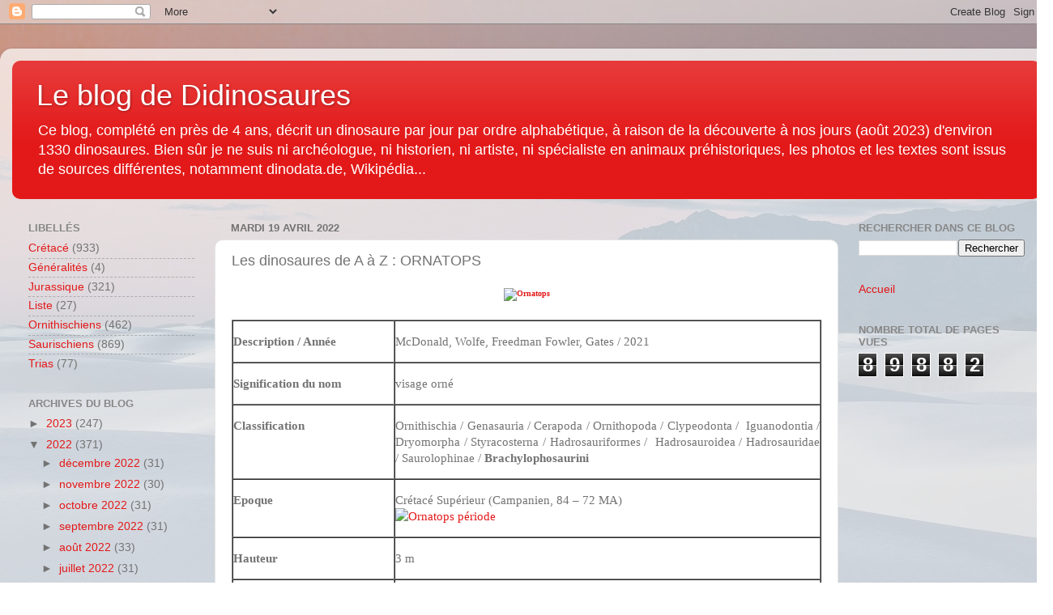

--- FILE ---
content_type: text/html; charset=UTF-8
request_url: https://didinosaures.blogspot.com/2022/04/les-dinosaures-de-a-z-ornatops.html
body_size: 13078
content:
<!DOCTYPE html>
<html class='v2' dir='ltr' lang='fr'>
<head>
<link href='https://www.blogger.com/static/v1/widgets/335934321-css_bundle_v2.css' rel='stylesheet' type='text/css'/>
<meta content='width=1100' name='viewport'/>
<meta content='text/html; charset=UTF-8' http-equiv='Content-Type'/>
<meta content='blogger' name='generator'/>
<link href='https://didinosaures.blogspot.com/favicon.ico' rel='icon' type='image/x-icon'/>
<link href='https://didinosaures.blogspot.com/2022/04/les-dinosaures-de-a-z-ornatops.html' rel='canonical'/>
<link rel="alternate" type="application/atom+xml" title="Le blog de Didinosaures - Atom" href="https://didinosaures.blogspot.com/feeds/posts/default" />
<link rel="alternate" type="application/rss+xml" title="Le blog de Didinosaures - RSS" href="https://didinosaures.blogspot.com/feeds/posts/default?alt=rss" />
<link rel="service.post" type="application/atom+xml" title="Le blog de Didinosaures - Atom" href="https://www.blogger.com/feeds/5429926840536124026/posts/default" />

<link rel="alternate" type="application/atom+xml" title="Le blog de Didinosaures - Atom" href="https://didinosaures.blogspot.com/feeds/4510383277196288130/comments/default" />
<!--Can't find substitution for tag [blog.ieCssRetrofitLinks]-->
<link href='https://drive.google.com/uc?id=1ob2ul4kIoWbyG39G78uSQoDXXdFJqY5M' rel='image_src'/>
<meta content='https://didinosaures.blogspot.com/2022/04/les-dinosaures-de-a-z-ornatops.html' property='og:url'/>
<meta content='Les dinosaures de A à Z : ORNATOPS' property='og:title'/>
<meta content='                                   Description / Année                                         McDonald​, Wolfe, Freedman Fowler, Gates / 20...' property='og:description'/>
<meta content='https://lh3.googleusercontent.com/blogger_img_proxy/AEn0k_sfX2m1b4vF71q6pzmy6DvhO4hBcqrOg6VCSp-3_vWzIzc99p2nVGwZWzrIedCfav0XU23MCiddvCTC_6fqzrG3VCu6v6hf61Wusnh8x16U5DZpVHX9EJrXIcQSOtIyjUhEhI0=w1200-h630-p-k-no-nu' property='og:image'/>
<title>Le blog de Didinosaures: Les dinosaures de A à Z : ORNATOPS</title>
<style id='page-skin-1' type='text/css'><!--
/*-----------------------------------------------
Blogger Template Style
Name:     Picture Window
Designer: Blogger
URL:      www.blogger.com
----------------------------------------------- */
/* Content
----------------------------------------------- */
body {
font: normal normal 15px Arial, Tahoma, Helvetica, FreeSans, sans-serif;
color: #737373;
background: #ffffff url(https://themes.googleusercontent.com/image?id=L1lcAxxz0CLgsDzixEprHJ2F38TyEjCyE3RSAjynQDks0lT1BDc1OxXKaTEdLc89HPvdB11X9FDw) no-repeat fixed top center /* Credit: Michael Elkan (http://www.offset.com/artist/Michael+Elkan) */;
}
html body .region-inner {
min-width: 0;
max-width: 100%;
width: auto;
}
.content-outer {
font-size: 90%;
}
a:link {
text-decoration:none;
color: #e31919;
}
a:visited {
text-decoration:none;
color: #ea0400;
}
a:hover {
text-decoration:underline;
color: #ed482b;
}
.content-outer {
background: transparent url(https://resources.blogblog.com/blogblog/data/1kt/transparent/white80.png) repeat scroll top left;
-moz-border-radius: 15px;
-webkit-border-radius: 15px;
-goog-ms-border-radius: 15px;
border-radius: 15px;
-moz-box-shadow: 0 0 3px rgba(0, 0, 0, .15);
-webkit-box-shadow: 0 0 3px rgba(0, 0, 0, .15);
-goog-ms-box-shadow: 0 0 3px rgba(0, 0, 0, .15);
box-shadow: 0 0 3px rgba(0, 0, 0, .15);
margin: 30px auto;
}
.content-inner {
padding: 15px;
}
/* Header
----------------------------------------------- */
.header-outer {
background: #e31919 url(https://resources.blogblog.com/blogblog/data/1kt/transparent/header_gradient_shade.png) repeat-x scroll top left;
_background-image: none;
color: #ffffff;
-moz-border-radius: 10px;
-webkit-border-radius: 10px;
-goog-ms-border-radius: 10px;
border-radius: 10px;
}
.Header img, .Header #header-inner {
-moz-border-radius: 10px;
-webkit-border-radius: 10px;
-goog-ms-border-radius: 10px;
border-radius: 10px;
}
.header-inner .Header .titlewrapper,
.header-inner .Header .descriptionwrapper {
padding-left: 30px;
padding-right: 30px;
}
.Header h1 {
font: normal normal 36px Arial, Tahoma, Helvetica, FreeSans, sans-serif;
text-shadow: 1px 1px 3px rgba(0, 0, 0, 0.3);
}
.Header h1 a {
color: #ffffff;
}
.Header .description {
font-size: 130%;
}
/* Tabs
----------------------------------------------- */
.tabs-inner {
margin: .5em 0 0;
padding: 0;
}
.tabs-inner .section {
margin: 0;
}
.tabs-inner .widget ul {
padding: 0;
background: #fdfdfd url(https://resources.blogblog.com/blogblog/data/1kt/transparent/tabs_gradient_shade.png) repeat scroll bottom;
-moz-border-radius: 10px;
-webkit-border-radius: 10px;
-goog-ms-border-radius: 10px;
border-radius: 10px;
}
.tabs-inner .widget li {
border: none;
}
.tabs-inner .widget li a {
display: inline-block;
padding: .5em 1em;
margin-right: 0;
color: #992211;
font: normal normal 15px Arial, Tahoma, Helvetica, FreeSans, sans-serif;
-moz-border-radius: 0 0 0 0;
-webkit-border-top-left-radius: 0;
-webkit-border-top-right-radius: 0;
-goog-ms-border-radius: 0 0 0 0;
border-radius: 0 0 0 0;
background: transparent none no-repeat scroll top left;
border-right: 1px solid #d7d7d7;
}
.tabs-inner .widget li:first-child a {
padding-left: 1.25em;
-moz-border-radius-topleft: 10px;
-moz-border-radius-bottomleft: 10px;
-webkit-border-top-left-radius: 10px;
-webkit-border-bottom-left-radius: 10px;
-goog-ms-border-top-left-radius: 10px;
-goog-ms-border-bottom-left-radius: 10px;
border-top-left-radius: 10px;
border-bottom-left-radius: 10px;
}
.tabs-inner .widget li.selected a,
.tabs-inner .widget li a:hover {
position: relative;
z-index: 1;
background: #ffffff url(https://resources.blogblog.com/blogblog/data/1kt/transparent/tabs_gradient_shade.png) repeat scroll bottom;
color: #000000;
-moz-box-shadow: 0 0 0 rgba(0, 0, 0, .15);
-webkit-box-shadow: 0 0 0 rgba(0, 0, 0, .15);
-goog-ms-box-shadow: 0 0 0 rgba(0, 0, 0, .15);
box-shadow: 0 0 0 rgba(0, 0, 0, .15);
}
/* Headings
----------------------------------------------- */
h2 {
font: bold normal 13px Arial, Tahoma, Helvetica, FreeSans, sans-serif;
text-transform: uppercase;
color: #878787;
margin: .5em 0;
}
/* Main
----------------------------------------------- */
.main-outer {
background: transparent none repeat scroll top center;
-moz-border-radius: 0 0 0 0;
-webkit-border-top-left-radius: 0;
-webkit-border-top-right-radius: 0;
-webkit-border-bottom-left-radius: 0;
-webkit-border-bottom-right-radius: 0;
-goog-ms-border-radius: 0 0 0 0;
border-radius: 0 0 0 0;
-moz-box-shadow: 0 0 0 rgba(0, 0, 0, .15);
-webkit-box-shadow: 0 0 0 rgba(0, 0, 0, .15);
-goog-ms-box-shadow: 0 0 0 rgba(0, 0, 0, .15);
box-shadow: 0 0 0 rgba(0, 0, 0, .15);
}
.main-inner {
padding: 15px 5px 20px;
}
.main-inner .column-center-inner {
padding: 0 0;
}
.main-inner .column-left-inner {
padding-left: 0;
}
.main-inner .column-right-inner {
padding-right: 0;
}
/* Posts
----------------------------------------------- */
h3.post-title {
margin: 0;
font: normal normal 18px Arial, Tahoma, Helvetica, FreeSans, sans-serif;
}
.comments h4 {
margin: 1em 0 0;
font: normal normal 18px Arial, Tahoma, Helvetica, FreeSans, sans-serif;
}
.date-header span {
color: #737373;
}
.post-outer {
background-color: #ffffff;
border: solid 1px #e6e6e6;
-moz-border-radius: 10px;
-webkit-border-radius: 10px;
border-radius: 10px;
-goog-ms-border-radius: 10px;
padding: 15px 20px;
margin: 0 -20px 20px;
}
.post-body {
line-height: 1.4;
font-size: 110%;
position: relative;
}
.post-header {
margin: 0 0 1.5em;
color: #ababab;
line-height: 1.6;
}
.post-footer {
margin: .5em 0 0;
color: #ababab;
line-height: 1.6;
}
#blog-pager {
font-size: 140%
}
#comments .comment-author {
padding-top: 1.5em;
border-top: dashed 1px #ccc;
border-top: dashed 1px rgba(128, 128, 128, .5);
background-position: 0 1.5em;
}
#comments .comment-author:first-child {
padding-top: 0;
border-top: none;
}
.avatar-image-container {
margin: .2em 0 0;
}
/* Comments
----------------------------------------------- */
.comments .comments-content .icon.blog-author {
background-repeat: no-repeat;
background-image: url([data-uri]);
}
.comments .comments-content .loadmore a {
border-top: 1px solid #ed482b;
border-bottom: 1px solid #ed482b;
}
.comments .continue {
border-top: 2px solid #ed482b;
}
/* Widgets
----------------------------------------------- */
.widget ul, .widget #ArchiveList ul.flat {
padding: 0;
list-style: none;
}
.widget ul li, .widget #ArchiveList ul.flat li {
border-top: dashed 1px #ccc;
border-top: dashed 1px rgba(128, 128, 128, .5);
}
.widget ul li:first-child, .widget #ArchiveList ul.flat li:first-child {
border-top: none;
}
.widget .post-body ul {
list-style: disc;
}
.widget .post-body ul li {
border: none;
}
/* Footer
----------------------------------------------- */
.footer-outer {
color:#f6f6f6;
background: transparent url(https://resources.blogblog.com/blogblog/data/1kt/transparent/black50.png) repeat scroll top left;
-moz-border-radius: 10px 10px 10px 10px;
-webkit-border-top-left-radius: 10px;
-webkit-border-top-right-radius: 10px;
-webkit-border-bottom-left-radius: 10px;
-webkit-border-bottom-right-radius: 10px;
-goog-ms-border-radius: 10px 10px 10px 10px;
border-radius: 10px 10px 10px 10px;
-moz-box-shadow: 0 0 0 rgba(0, 0, 0, .15);
-webkit-box-shadow: 0 0 0 rgba(0, 0, 0, .15);
-goog-ms-box-shadow: 0 0 0 rgba(0, 0, 0, .15);
box-shadow: 0 0 0 rgba(0, 0, 0, .15);
}
.footer-inner {
padding: 10px 5px 20px;
}
.footer-outer a {
color: #fffded;
}
.footer-outer a:visited {
color: #d5d0ab;
}
.footer-outer a:hover {
color: #ffffff;
}
.footer-outer .widget h2 {
color: #c7c7c7;
}
/* Mobile
----------------------------------------------- */
html body.mobile {
height: auto;
}
html body.mobile {
min-height: 480px;
background-size: 100% auto;
}
.mobile .body-fauxcolumn-outer {
background: transparent none repeat scroll top left;
}
html .mobile .mobile-date-outer, html .mobile .blog-pager {
border-bottom: none;
background: transparent none repeat scroll top center;
margin-bottom: 10px;
}
.mobile .date-outer {
background: transparent none repeat scroll top center;
}
.mobile .header-outer, .mobile .main-outer,
.mobile .post-outer, .mobile .footer-outer {
-moz-border-radius: 0;
-webkit-border-radius: 0;
-goog-ms-border-radius: 0;
border-radius: 0;
}
.mobile .content-outer,
.mobile .main-outer,
.mobile .post-outer {
background: inherit;
border: none;
}
.mobile .content-outer {
font-size: 100%;
}
.mobile-link-button {
background-color: #e31919;
}
.mobile-link-button a:link, .mobile-link-button a:visited {
color: #ffffff;
}
.mobile-index-contents {
color: #737373;
}
.mobile .tabs-inner .PageList .widget-content {
background: #ffffff url(https://resources.blogblog.com/blogblog/data/1kt/transparent/tabs_gradient_shade.png) repeat scroll bottom;
color: #000000;
}
.mobile .tabs-inner .PageList .widget-content .pagelist-arrow {
border-left: 1px solid #d7d7d7;
}

--></style>
<style id='template-skin-1' type='text/css'><!--
body {
min-width: 1300px;
}
.content-outer, .content-fauxcolumn-outer, .region-inner {
min-width: 1300px;
max-width: 1300px;
_width: 1300px;
}
.main-inner .columns {
padding-left: 250px;
padding-right: 250px;
}
.main-inner .fauxcolumn-center-outer {
left: 250px;
right: 250px;
/* IE6 does not respect left and right together */
_width: expression(this.parentNode.offsetWidth -
parseInt("250px") -
parseInt("250px") + 'px');
}
.main-inner .fauxcolumn-left-outer {
width: 250px;
}
.main-inner .fauxcolumn-right-outer {
width: 250px;
}
.main-inner .column-left-outer {
width: 250px;
right: 100%;
margin-left: -250px;
}
.main-inner .column-right-outer {
width: 250px;
margin-right: -250px;
}
#layout {
min-width: 0;
}
#layout .content-outer {
min-width: 0;
width: 800px;
}
#layout .region-inner {
min-width: 0;
width: auto;
}
body#layout div.add_widget {
padding: 8px;
}
body#layout div.add_widget a {
margin-left: 32px;
}
--></style>
<style>
    body {background-image:url(https\:\/\/themes.googleusercontent.com\/image?id=L1lcAxxz0CLgsDzixEprHJ2F38TyEjCyE3RSAjynQDks0lT1BDc1OxXKaTEdLc89HPvdB11X9FDw);}
    
@media (max-width: 200px) { body {background-image:url(https\:\/\/themes.googleusercontent.com\/image?id=L1lcAxxz0CLgsDzixEprHJ2F38TyEjCyE3RSAjynQDks0lT1BDc1OxXKaTEdLc89HPvdB11X9FDw&options=w200);}}
@media (max-width: 400px) and (min-width: 201px) { body {background-image:url(https\:\/\/themes.googleusercontent.com\/image?id=L1lcAxxz0CLgsDzixEprHJ2F38TyEjCyE3RSAjynQDks0lT1BDc1OxXKaTEdLc89HPvdB11X9FDw&options=w400);}}
@media (max-width: 800px) and (min-width: 401px) { body {background-image:url(https\:\/\/themes.googleusercontent.com\/image?id=L1lcAxxz0CLgsDzixEprHJ2F38TyEjCyE3RSAjynQDks0lT1BDc1OxXKaTEdLc89HPvdB11X9FDw&options=w800);}}
@media (max-width: 1200px) and (min-width: 801px) { body {background-image:url(https\:\/\/themes.googleusercontent.com\/image?id=L1lcAxxz0CLgsDzixEprHJ2F38TyEjCyE3RSAjynQDks0lT1BDc1OxXKaTEdLc89HPvdB11X9FDw&options=w1200);}}
/* Last tag covers anything over one higher than the previous max-size cap. */
@media (min-width: 1201px) { body {background-image:url(https\:\/\/themes.googleusercontent.com\/image?id=L1lcAxxz0CLgsDzixEprHJ2F38TyEjCyE3RSAjynQDks0lT1BDc1OxXKaTEdLc89HPvdB11X9FDw&options=w1600);}}
  </style>
<link href='https://www.blogger.com/dyn-css/authorization.css?targetBlogID=5429926840536124026&amp;zx=58d9add0-5f7b-48fc-bc1a-12188d562fbc' media='none' onload='if(media!=&#39;all&#39;)media=&#39;all&#39;' rel='stylesheet'/><noscript><link href='https://www.blogger.com/dyn-css/authorization.css?targetBlogID=5429926840536124026&amp;zx=58d9add0-5f7b-48fc-bc1a-12188d562fbc' rel='stylesheet'/></noscript>
<meta name='google-adsense-platform-account' content='ca-host-pub-1556223355139109'/>
<meta name='google-adsense-platform-domain' content='blogspot.com'/>

</head>
<body class='loading variant-shade'>
<div class='navbar section' id='navbar' name='Navbar'><div class='widget Navbar' data-version='1' id='Navbar1'><script type="text/javascript">
    function setAttributeOnload(object, attribute, val) {
      if(window.addEventListener) {
        window.addEventListener('load',
          function(){ object[attribute] = val; }, false);
      } else {
        window.attachEvent('onload', function(){ object[attribute] = val; });
      }
    }
  </script>
<div id="navbar-iframe-container"></div>
<script type="text/javascript" src="https://apis.google.com/js/platform.js"></script>
<script type="text/javascript">
      gapi.load("gapi.iframes:gapi.iframes.style.bubble", function() {
        if (gapi.iframes && gapi.iframes.getContext) {
          gapi.iframes.getContext().openChild({
              url: 'https://www.blogger.com/navbar/5429926840536124026?po\x3d4510383277196288130\x26origin\x3dhttps://didinosaures.blogspot.com',
              where: document.getElementById("navbar-iframe-container"),
              id: "navbar-iframe"
          });
        }
      });
    </script><script type="text/javascript">
(function() {
var script = document.createElement('script');
script.type = 'text/javascript';
script.src = '//pagead2.googlesyndication.com/pagead/js/google_top_exp.js';
var head = document.getElementsByTagName('head')[0];
if (head) {
head.appendChild(script);
}})();
</script>
</div></div>
<div class='body-fauxcolumns'>
<div class='fauxcolumn-outer body-fauxcolumn-outer'>
<div class='cap-top'>
<div class='cap-left'></div>
<div class='cap-right'></div>
</div>
<div class='fauxborder-left'>
<div class='fauxborder-right'></div>
<div class='fauxcolumn-inner'>
</div>
</div>
<div class='cap-bottom'>
<div class='cap-left'></div>
<div class='cap-right'></div>
</div>
</div>
</div>
<div class='content'>
<div class='content-fauxcolumns'>
<div class='fauxcolumn-outer content-fauxcolumn-outer'>
<div class='cap-top'>
<div class='cap-left'></div>
<div class='cap-right'></div>
</div>
<div class='fauxborder-left'>
<div class='fauxborder-right'></div>
<div class='fauxcolumn-inner'>
</div>
</div>
<div class='cap-bottom'>
<div class='cap-left'></div>
<div class='cap-right'></div>
</div>
</div>
</div>
<div class='content-outer'>
<div class='content-cap-top cap-top'>
<div class='cap-left'></div>
<div class='cap-right'></div>
</div>
<div class='fauxborder-left content-fauxborder-left'>
<div class='fauxborder-right content-fauxborder-right'></div>
<div class='content-inner'>
<header>
<div class='header-outer'>
<div class='header-cap-top cap-top'>
<div class='cap-left'></div>
<div class='cap-right'></div>
</div>
<div class='fauxborder-left header-fauxborder-left'>
<div class='fauxborder-right header-fauxborder-right'></div>
<div class='region-inner header-inner'>
<div class='header section' id='header' name='En-tête'><div class='widget Header' data-version='1' id='Header1'>
<div id='header-inner'>
<div class='titlewrapper'>
<h1 class='title'>
<a href='https://didinosaures.blogspot.com/'>
Le blog de Didinosaures
</a>
</h1>
</div>
<div class='descriptionwrapper'>
<p class='description'><span>Ce blog, complété en près de 4 ans, décrit un dinosaure par jour par ordre alphabétique, à raison de la découverte à nos jours (août 2023) d'environ 1330 dinosaures.
Bien sûr je ne suis ni archéologue, ni historien, ni artiste, ni spécialiste en animaux préhistoriques, les photos et les textes sont issus de sources différentes, notamment dinodata.de, Wikipédia...</span></p>
</div>
</div>
</div></div>
</div>
</div>
<div class='header-cap-bottom cap-bottom'>
<div class='cap-left'></div>
<div class='cap-right'></div>
</div>
</div>
</header>
<div class='tabs-outer'>
<div class='tabs-cap-top cap-top'>
<div class='cap-left'></div>
<div class='cap-right'></div>
</div>
<div class='fauxborder-left tabs-fauxborder-left'>
<div class='fauxborder-right tabs-fauxborder-right'></div>
<div class='region-inner tabs-inner'>
<div class='tabs no-items section' id='crosscol' name='Toutes les colonnes'></div>
<div class='tabs no-items section' id='crosscol-overflow' name='Cross-Column 2'></div>
</div>
</div>
<div class='tabs-cap-bottom cap-bottom'>
<div class='cap-left'></div>
<div class='cap-right'></div>
</div>
</div>
<div class='main-outer'>
<div class='main-cap-top cap-top'>
<div class='cap-left'></div>
<div class='cap-right'></div>
</div>
<div class='fauxborder-left main-fauxborder-left'>
<div class='fauxborder-right main-fauxborder-right'></div>
<div class='region-inner main-inner'>
<div class='columns fauxcolumns'>
<div class='fauxcolumn-outer fauxcolumn-center-outer'>
<div class='cap-top'>
<div class='cap-left'></div>
<div class='cap-right'></div>
</div>
<div class='fauxborder-left'>
<div class='fauxborder-right'></div>
<div class='fauxcolumn-inner'>
</div>
</div>
<div class='cap-bottom'>
<div class='cap-left'></div>
<div class='cap-right'></div>
</div>
</div>
<div class='fauxcolumn-outer fauxcolumn-left-outer'>
<div class='cap-top'>
<div class='cap-left'></div>
<div class='cap-right'></div>
</div>
<div class='fauxborder-left'>
<div class='fauxborder-right'></div>
<div class='fauxcolumn-inner'>
</div>
</div>
<div class='cap-bottom'>
<div class='cap-left'></div>
<div class='cap-right'></div>
</div>
</div>
<div class='fauxcolumn-outer fauxcolumn-right-outer'>
<div class='cap-top'>
<div class='cap-left'></div>
<div class='cap-right'></div>
</div>
<div class='fauxborder-left'>
<div class='fauxborder-right'></div>
<div class='fauxcolumn-inner'>
</div>
</div>
<div class='cap-bottom'>
<div class='cap-left'></div>
<div class='cap-right'></div>
</div>
</div>
<!-- corrects IE6 width calculation -->
<div class='columns-inner'>
<div class='column-center-outer'>
<div class='column-center-inner'>
<div class='main section' id='main' name='Principal'><div class='widget Blog' data-version='1' id='Blog1'>
<div class='blog-posts hfeed'>

          <div class="date-outer">
        
<h2 class='date-header'><span>mardi 19 avril 2022</span></h2>

          <div class="date-posts">
        
<div class='post-outer'>
<div class='post hentry uncustomized-post-template' itemprop='blogPost' itemscope='itemscope' itemtype='http://schema.org/BlogPosting'>
<meta content='https://drive.google.com/uc?id=1ob2ul4kIoWbyG39G78uSQoDXXdFJqY5M' itemprop='image_url'/>
<meta content='5429926840536124026' itemprop='blogId'/>
<meta content='4510383277196288130' itemprop='postId'/>
<a name='4510383277196288130'></a>
<h3 class='post-title entry-title' itemprop='name'>
Les dinosaures de A à Z : ORNATOPS
</h3>
<div class='post-header'>
<div class='post-header-line-1'></div>
</div>
<div class='post-body entry-content' id='post-body-4510383277196288130' itemprop='description articleBody'>
<h6 align="center"><font face="Verdana"><a href="https://drive.google.com/uc?id=1WsIWhkZ4HdLwxeXxb3gauaipPRuGGakG"><img alt="Ornatops" border="0" height="472" src="https://drive.google.com/uc?id=1ob2ul4kIoWbyG39G78uSQoDXXdFJqY5M" style="border: 0px currentcolor; display: inline; background-image: none;" title="Ornatops" width="590" /></a></font></h6>  <div align="justify">   <table cellspacing="0" cellpadding="0" border="1"><tbody><font face="Verdana"></font>        <tr><font face="Verdana"></font>          <td valign="top" width="200"><font face="Verdana"></font>            <p><b><font face="Verdana">Description / Année</font></b></p>         </td>         <font face="Verdana"></font>          <td valign="top" width="528"><font face="Verdana"></font>            <p><font face="Verdana">McDonald&#8203;, Wolfe, Freedman Fowler, Gates / 2021</font></p>         </td>       </tr>       <font face="Verdana"></font>        <tr><font face="Verdana"></font>          <td valign="top" width="200"><font face="Verdana"></font>            <p><b><font face="Verdana">Signification du nom</font></b></p>         </td>         <font face="Verdana"></font>          <td valign="top" width="528"><font face="Verdana"></font>            <p><font face="Verdana">visage orné</font></p>         </td>       </tr>       <font face="Verdana"></font>        <tr><font face="Verdana"></font>          <td valign="top" width="200"><font face="Verdana"></font>            <p><b><font face="Verdana">Classification</font></b></p>         </td>         <font face="Verdana"></font>          <td valign="top" width="528"><font face="Verdana"></font>            <p><font face="Verdana">Ornithischia / Genasauria / Cerapoda / Ornithopoda / Clypeodonta /&#160; Iguanodontia / Dryomorpha / Styracosterna / Hadrosauriformes /&#160; Hadrosauroidea / Hadrosauridae / Saurolophinae / <strong>Brachylophosaurini</strong></font></p>         </td>       </tr>       <font face="Verdana"></font>        <tr><font face="Verdana"></font>          <td valign="top" width="200"><font face="Verdana"></font>            <p><b><font face="Verdana">Epoque</font></b></p>         </td>         <font face="Verdana"></font>          <td valign="top" width="528"><font face="Verdana"></font>            <p><font face="Verdana">Crétacé Supérieur (Campanien, 84 &#8211; 72 MA)&#160;&#160;&#160;&#160;&#160;&#160;&#160;&#160;&#160;&#160;&#160;&#160;&#160;&#160; <br /><a href="https://drive.google.com/uc?id=1CKc12cUmaCuBm7jj6xCX7JoB_e3Fts1T"><img alt="Ornatops période" border="0" height="78" src="https://drive.google.com/uc?id=1jiJifUntaendlc-9U2qp6cTC1DH9A9xf" style="border: 0px currentcolor; display: inline; background-image: none;" title="Ornatops période" width="323" /></a></font></p>         </td>       </tr>       <font face="Verdana"></font>        <tr><font face="Verdana"></font>          <td valign="top" width="200"><font face="Verdana"></font>            <p><b><font face="Verdana">Hauteur</font></b></p>         </td>         <font face="Verdana"></font>          <td valign="top" width="528"><font face="Verdana"></font>            <p><font face="Verdana">3 m</font></p>         </td>       </tr>       <font face="Verdana"></font>        <tr><font face="Verdana"></font>          <td valign="top" width="200"><font face="Verdana"></font>            <p><b><font face="Verdana">Longueur</font></b></p>         </td>         <font face="Verdana"></font>          <td valign="top" width="528"><font face="Verdana"></font>            <p><font face="Verdana">9 m</font></p>         </td>       </tr>       <font face="Verdana"></font>        <tr><font face="Verdana"></font>          <td valign="top" width="200"><font face="Verdana"></font>            <p><b><font face="Verdana">Poids</font></b></p>         </td>         <font face="Verdana"></font>          <td valign="top" width="528"><font face="Verdana"></font>            <p><font face="Verdana">3,5 tonnes</font></p>         </td>       </tr>       <font face="Verdana"></font>        <tr>         <td valign="top" width="200">           <p align="justify"><strong><font face="Verdana">Échelle</font></strong></p>         </td>          <td valign="top" width="528"><font face="Verdana"><a href="https://drive.google.com/uc?id=13-oRb_nakvRk_Eau5gNUDJAgf-vURq3A"><img alt="Ornatops échelle" border="0" height="126" src="https://drive.google.com/uc?id=14gQ19nbPsDFB3q3J3_Vdweg4pE4Zgfzl" style="border: 0px currentcolor; display: inline; background-image: none;" title="Ornatops échelle" width="305" /></a></font></td>       </tr>        <tr><font face="Verdana"></font>          <td valign="top" width="200"><font face="Verdana"></font>            <p><b><font face="Verdana">Régime</font></b></p>         </td>         <font face="Verdana"></font>          <td valign="top" width="528"><font face="Verdana"></font>            <p><font face="Verdana">Herbivore</font></p>         </td>       </tr>       <font face="Verdana"></font>        <tr><font face="Verdana"></font>          <td valign="top" width="200"><font face="Verdana"></font>            <p><b><font face="Verdana">Pays</font></b></p>         </td>         <font face="Verdana"></font>          <td valign="top" width="528"><font face="Verdana"></font>            <p><font face="Verdana">États-Unis (Nouveau-Mexique)</font></p>         </td>       </tr>        <tr>         <td valign="top" width="200">           <p align="justify"><strong><font face="Verdana">Connu par</font></strong></p>         </td>          <td valign="top" width="528">           <p align="justify"><font face="Verdana">'un crâne bien préservé, dépourvu des maxillaires et des mâchoires inférieures, de deux vertèbres dorsales, d'une côte, de tendons ossifiés, de l'omoplate droite, de la majeure partie de l'humérus, du cubitus et du radius droits, des deuxième et troisième métacarpiens droits ainsi que d'un ilium et d'un ischium incomplets, ce qui en fait le dinosaure le plus complet de la formation Menefee</font></p>         </td>       </tr>        <tr>         <td valign="top" width="200">           <p align="justify"><strong><font face="Verdana">Espèce</font></strong></p>         </td>          <td valign="top" width="528">           <p align="justify"><b><i><font face="Verdana">Ornatops incantatus</font></i></b></p>         </td>       </tr>     </tbody></table> </div>  <p align="justify"><font face="Verdana">En 2021, trois ans après sa découverte initiale, <strong>Ornatops</strong> a reçu un nom d'espèce type propre. Son nom générique, Ornatops, signifie &#171; visage orné &#187; du latin ornatus et du grec ops, en référence à la suture nasofrontale élaborée. Le nom spécifique, incantatus, signifie &#171; enchanté &#187; ; c'est une référence au surnom du Nouveau-Mexique, le &#171; Terre de l'enchantement &#187;.       <br />La suture nasofrontale élargie du crâne holotype, qui porte une paire de bosses comme une autapomorphie unique, suggère qu'Ornatops dans la vie avait une forme de crête, suggérant qu'il est probablement lié et potentiellement intermédiaire entre Probrachylophosaurus et Brachylophosaurus. Pour cette raison, Ornatops est le premier Brachylophosaurini à crête trouvé jusqu'à présent dans le sud de Laramidia, ce qui illustre à quel point le clade était diversifié et distribué en Amérique du Nord pendant le Campanien.</font></p>
<div style='clear: both;'></div>
</div>
<div class='post-footer'>
<div class='post-footer-line post-footer-line-1'>
<span class='post-author vcard'>
</span>
<span class='post-timestamp'>
-
<meta content='https://didinosaures.blogspot.com/2022/04/les-dinosaures-de-a-z-ornatops.html' itemprop='url'/>
<a class='timestamp-link' href='https://didinosaures.blogspot.com/2022/04/les-dinosaures-de-a-z-ornatops.html' rel='bookmark' title='permanent link'><abbr class='published' itemprop='datePublished' title='2022-04-19T00:10:00+02:00'>mardi, avril 19, 2022</abbr></a>
</span>
<span class='post-comment-link'>
</span>
<span class='post-icons'>
<span class='item-control blog-admin pid-1366221259'>
<a href='https://www.blogger.com/post-edit.g?blogID=5429926840536124026&postID=4510383277196288130&from=pencil' title='Modifier l&#39;article'>
<img alt='' class='icon-action' height='18' src='https://resources.blogblog.com/img/icon18_edit_allbkg.gif' width='18'/>
</a>
</span>
</span>
<div class='post-share-buttons goog-inline-block'>
<a class='goog-inline-block share-button sb-email' href='https://www.blogger.com/share-post.g?blogID=5429926840536124026&postID=4510383277196288130&target=email' target='_blank' title='Envoyer par e-mail'><span class='share-button-link-text'>Envoyer par e-mail</span></a><a class='goog-inline-block share-button sb-blog' href='https://www.blogger.com/share-post.g?blogID=5429926840536124026&postID=4510383277196288130&target=blog' onclick='window.open(this.href, "_blank", "height=270,width=475"); return false;' target='_blank' title='BlogThis!'><span class='share-button-link-text'>BlogThis!</span></a><a class='goog-inline-block share-button sb-twitter' href='https://www.blogger.com/share-post.g?blogID=5429926840536124026&postID=4510383277196288130&target=twitter' target='_blank' title='Partager sur X'><span class='share-button-link-text'>Partager sur X</span></a><a class='goog-inline-block share-button sb-facebook' href='https://www.blogger.com/share-post.g?blogID=5429926840536124026&postID=4510383277196288130&target=facebook' onclick='window.open(this.href, "_blank", "height=430,width=640"); return false;' target='_blank' title='Partager sur Facebook'><span class='share-button-link-text'>Partager sur Facebook</span></a><a class='goog-inline-block share-button sb-pinterest' href='https://www.blogger.com/share-post.g?blogID=5429926840536124026&postID=4510383277196288130&target=pinterest' target='_blank' title='Partager sur Pinterest'><span class='share-button-link-text'>Partager sur Pinterest</span></a>
</div>
</div>
<div class='post-footer-line post-footer-line-2'>
<span class='post-labels'>
Libellés :
<a href='https://didinosaures.blogspot.com/search/label/Cr%C3%A9tac%C3%A9' rel='tag'>Crétacé</a>,
<a href='https://didinosaures.blogspot.com/search/label/Ornithischiens' rel='tag'>Ornithischiens</a>
</span>
</div>
<div class='post-footer-line post-footer-line-3'>
<span class='post-location'>
</span>
</div>
</div>
</div>
<div class='comments' id='comments'>
<a name='comments'></a>
<h4>Aucun commentaire:</h4>
<div id='Blog1_comments-block-wrapper'>
<dl class='avatar-comment-indent' id='comments-block'>
</dl>
</div>
<p class='comment-footer'>
<div class='comment-form'>
<a name='comment-form'></a>
<h4 id='comment-post-message'>Enregistrer un commentaire</h4>
<p>
</p>
<a href='https://www.blogger.com/comment/frame/5429926840536124026?po=4510383277196288130&hl=fr&saa=85391&origin=https://didinosaures.blogspot.com' id='comment-editor-src'></a>
<iframe allowtransparency='true' class='blogger-iframe-colorize blogger-comment-from-post' frameborder='0' height='410px' id='comment-editor' name='comment-editor' src='' width='100%'></iframe>
<script src='https://www.blogger.com/static/v1/jsbin/2830521187-comment_from_post_iframe.js' type='text/javascript'></script>
<script type='text/javascript'>
      BLOG_CMT_createIframe('https://www.blogger.com/rpc_relay.html');
    </script>
</div>
</p>
</div>
</div>

        </div></div>
      
</div>
<div class='blog-pager' id='blog-pager'>
<span id='blog-pager-newer-link'>
<a class='blog-pager-newer-link' href='https://didinosaures.blogspot.com/2022/04/les-dinosaures-de-a-z-ornithodesmus.html' id='Blog1_blog-pager-newer-link' title='Article plus récent'>Article plus récent</a>
</span>
<span id='blog-pager-older-link'>
<a class='blog-pager-older-link' href='https://didinosaures.blogspot.com/2022/04/les-dinosaures-de-a-z-orkoraptor.html' id='Blog1_blog-pager-older-link' title='Article plus ancien'>Article plus ancien</a>
</span>
<a class='home-link' href='https://didinosaures.blogspot.com/'>Accueil</a>
</div>
<div class='clear'></div>
<div class='post-feeds'>
<div class='feed-links'>
Inscription à :
<a class='feed-link' href='https://didinosaures.blogspot.com/feeds/4510383277196288130/comments/default' target='_blank' type='application/atom+xml'>Publier les commentaires (Atom)</a>
</div>
</div>
</div></div>
</div>
</div>
<div class='column-left-outer'>
<div class='column-left-inner'>
<aside>
<div class='sidebar section' id='sidebar-left-1'><div class='widget Label' data-version='1' id='Label1'>
<h2>Libellés</h2>
<div class='widget-content list-label-widget-content'>
<ul>
<li>
<a dir='ltr' href='https://didinosaures.blogspot.com/search/label/Cr%C3%A9tac%C3%A9'>Crétacé</a>
<span dir='ltr'>(933)</span>
</li>
<li>
<a dir='ltr' href='https://didinosaures.blogspot.com/search/label/G%C3%A9n%C3%A9ralit%C3%A9s'>Généralités</a>
<span dir='ltr'>(4)</span>
</li>
<li>
<a dir='ltr' href='https://didinosaures.blogspot.com/search/label/Jurassique'>Jurassique</a>
<span dir='ltr'>(321)</span>
</li>
<li>
<a dir='ltr' href='https://didinosaures.blogspot.com/search/label/Liste'>Liste</a>
<span dir='ltr'>(27)</span>
</li>
<li>
<a dir='ltr' href='https://didinosaures.blogspot.com/search/label/Ornithischiens'>Ornithischiens</a>
<span dir='ltr'>(462)</span>
</li>
<li>
<a dir='ltr' href='https://didinosaures.blogspot.com/search/label/Saurischiens'>Saurischiens</a>
<span dir='ltr'>(869)</span>
</li>
<li>
<a dir='ltr' href='https://didinosaures.blogspot.com/search/label/Trias'>Trias</a>
<span dir='ltr'>(77)</span>
</li>
</ul>
<div class='clear'></div>
</div>
</div><div class='widget BlogArchive' data-version='1' id='BlogArchive1'>
<h2>Archives du blog</h2>
<div class='widget-content'>
<div id='ArchiveList'>
<div id='BlogArchive1_ArchiveList'>
<ul class='hierarchy'>
<li class='archivedate collapsed'>
<a class='toggle' href='javascript:void(0)'>
<span class='zippy'>

        &#9658;&#160;
      
</span>
</a>
<a class='post-count-link' href='https://didinosaures.blogspot.com/2023/'>
2023
</a>
<span class='post-count' dir='ltr'>(247)</span>
<ul class='hierarchy'>
<li class='archivedate collapsed'>
<a class='toggle' href='javascript:void(0)'>
<span class='zippy'>

        &#9658;&#160;
      
</span>
</a>
<a class='post-count-link' href='https://didinosaures.blogspot.com/2023/08/'>
août 2023
</a>
<span class='post-count' dir='ltr'>(29)</span>
</li>
</ul>
<ul class='hierarchy'>
<li class='archivedate collapsed'>
<a class='toggle' href='javascript:void(0)'>
<span class='zippy'>

        &#9658;&#160;
      
</span>
</a>
<a class='post-count-link' href='https://didinosaures.blogspot.com/2023/07/'>
juillet 2023
</a>
<span class='post-count' dir='ltr'>(32)</span>
</li>
</ul>
<ul class='hierarchy'>
<li class='archivedate collapsed'>
<a class='toggle' href='javascript:void(0)'>
<span class='zippy'>

        &#9658;&#160;
      
</span>
</a>
<a class='post-count-link' href='https://didinosaures.blogspot.com/2023/06/'>
juin 2023
</a>
<span class='post-count' dir='ltr'>(32)</span>
</li>
</ul>
<ul class='hierarchy'>
<li class='archivedate collapsed'>
<a class='toggle' href='javascript:void(0)'>
<span class='zippy'>

        &#9658;&#160;
      
</span>
</a>
<a class='post-count-link' href='https://didinosaures.blogspot.com/2023/05/'>
mai 2023
</a>
<span class='post-count' dir='ltr'>(32)</span>
</li>
</ul>
<ul class='hierarchy'>
<li class='archivedate collapsed'>
<a class='toggle' href='javascript:void(0)'>
<span class='zippy'>

        &#9658;&#160;
      
</span>
</a>
<a class='post-count-link' href='https://didinosaures.blogspot.com/2023/04/'>
avril 2023
</a>
<span class='post-count' dir='ltr'>(31)</span>
</li>
</ul>
<ul class='hierarchy'>
<li class='archivedate collapsed'>
<a class='toggle' href='javascript:void(0)'>
<span class='zippy'>

        &#9658;&#160;
      
</span>
</a>
<a class='post-count-link' href='https://didinosaures.blogspot.com/2023/03/'>
mars 2023
</a>
<span class='post-count' dir='ltr'>(31)</span>
</li>
</ul>
<ul class='hierarchy'>
<li class='archivedate collapsed'>
<a class='toggle' href='javascript:void(0)'>
<span class='zippy'>

        &#9658;&#160;
      
</span>
</a>
<a class='post-count-link' href='https://didinosaures.blogspot.com/2023/02/'>
février 2023
</a>
<span class='post-count' dir='ltr'>(28)</span>
</li>
</ul>
<ul class='hierarchy'>
<li class='archivedate collapsed'>
<a class='toggle' href='javascript:void(0)'>
<span class='zippy'>

        &#9658;&#160;
      
</span>
</a>
<a class='post-count-link' href='https://didinosaures.blogspot.com/2023/01/'>
janvier 2023
</a>
<span class='post-count' dir='ltr'>(32)</span>
</li>
</ul>
</li>
</ul>
<ul class='hierarchy'>
<li class='archivedate expanded'>
<a class='toggle' href='javascript:void(0)'>
<span class='zippy toggle-open'>

        &#9660;&#160;
      
</span>
</a>
<a class='post-count-link' href='https://didinosaures.blogspot.com/2022/'>
2022
</a>
<span class='post-count' dir='ltr'>(371)</span>
<ul class='hierarchy'>
<li class='archivedate collapsed'>
<a class='toggle' href='javascript:void(0)'>
<span class='zippy'>

        &#9658;&#160;
      
</span>
</a>
<a class='post-count-link' href='https://didinosaures.blogspot.com/2022/12/'>
décembre 2022
</a>
<span class='post-count' dir='ltr'>(31)</span>
</li>
</ul>
<ul class='hierarchy'>
<li class='archivedate collapsed'>
<a class='toggle' href='javascript:void(0)'>
<span class='zippy'>

        &#9658;&#160;
      
</span>
</a>
<a class='post-count-link' href='https://didinosaures.blogspot.com/2022/11/'>
novembre 2022
</a>
<span class='post-count' dir='ltr'>(30)</span>
</li>
</ul>
<ul class='hierarchy'>
<li class='archivedate collapsed'>
<a class='toggle' href='javascript:void(0)'>
<span class='zippy'>

        &#9658;&#160;
      
</span>
</a>
<a class='post-count-link' href='https://didinosaures.blogspot.com/2022/10/'>
octobre 2022
</a>
<span class='post-count' dir='ltr'>(31)</span>
</li>
</ul>
<ul class='hierarchy'>
<li class='archivedate collapsed'>
<a class='toggle' href='javascript:void(0)'>
<span class='zippy'>

        &#9658;&#160;
      
</span>
</a>
<a class='post-count-link' href='https://didinosaures.blogspot.com/2022/09/'>
septembre 2022
</a>
<span class='post-count' dir='ltr'>(31)</span>
</li>
</ul>
<ul class='hierarchy'>
<li class='archivedate collapsed'>
<a class='toggle' href='javascript:void(0)'>
<span class='zippy'>

        &#9658;&#160;
      
</span>
</a>
<a class='post-count-link' href='https://didinosaures.blogspot.com/2022/08/'>
août 2022
</a>
<span class='post-count' dir='ltr'>(33)</span>
</li>
</ul>
<ul class='hierarchy'>
<li class='archivedate collapsed'>
<a class='toggle' href='javascript:void(0)'>
<span class='zippy'>

        &#9658;&#160;
      
</span>
</a>
<a class='post-count-link' href='https://didinosaures.blogspot.com/2022/07/'>
juillet 2022
</a>
<span class='post-count' dir='ltr'>(31)</span>
</li>
</ul>
<ul class='hierarchy'>
<li class='archivedate collapsed'>
<a class='toggle' href='javascript:void(0)'>
<span class='zippy'>

        &#9658;&#160;
      
</span>
</a>
<a class='post-count-link' href='https://didinosaures.blogspot.com/2022/06/'>
juin 2022
</a>
<span class='post-count' dir='ltr'>(30)</span>
</li>
</ul>
<ul class='hierarchy'>
<li class='archivedate collapsed'>
<a class='toggle' href='javascript:void(0)'>
<span class='zippy'>

        &#9658;&#160;
      
</span>
</a>
<a class='post-count-link' href='https://didinosaures.blogspot.com/2022/05/'>
mai 2022
</a>
<span class='post-count' dir='ltr'>(32)</span>
</li>
</ul>
<ul class='hierarchy'>
<li class='archivedate expanded'>
<a class='toggle' href='javascript:void(0)'>
<span class='zippy toggle-open'>

        &#9660;&#160;
      
</span>
</a>
<a class='post-count-link' href='https://didinosaures.blogspot.com/2022/04/'>
avril 2022
</a>
<span class='post-count' dir='ltr'>(31)</span>
<ul class='posts'>
<li><a href='https://didinosaures.blogspot.com/2022/04/les-dinosaures-de-a-z-oshanosaurus.html'>Les dinosaures de A à Z : OSHANOSAURUS</a></li>
<li><a href='https://didinosaures.blogspot.com/2022/04/les-dinosaures-de-a-z-oryctodromeus.html'>Les dinosaures de A à Z : ORYCTODROMEUS</a></li>
<li><a href='https://didinosaures.blogspot.com/2022/04/les-dinosaures-de-a-z-orthomerus.html'>Les dinosaures de A à Z : ORTHOMERUS</a></li>
<li><a href='https://didinosaures.blogspot.com/2022/04/les-dinosaures-de-a-z-orthogoniosaurus.html'>Les dinosaures de A à Z : ORTHOGONIOSAURUS</a></li>
<li><a href='https://didinosaures.blogspot.com/2022/04/les-dinosaures-de-a-z-orodromeus.html'>Les dinosaures de A à Z : ORODROMEUS</a></li>
<li><a href='https://didinosaures.blogspot.com/2022/04/les-dinosaures-de-a-z-ornithotarsus.html'>Les dinosaures de A à Z : ORNITHOTARSUS</a></li>
<li><a href='https://didinosaures.blogspot.com/2022/04/les-dinosaures-de-a-z-ornithopsis.html'>Les dinosaures de A à Z : ORNITHOPSIS</a></li>
<li><a href='https://didinosaures.blogspot.com/2022/04/les-dinosaures-de-a-z-ornithomimus.html'>Les dinosaures de A à Z : ORNITHOMIMUS</a></li>
<li><a href='https://didinosaures.blogspot.com/2022/04/les-dinosaures-de-a-z-ornithomimoides.html'>Les dinosaures de A à Z : ORNITHOMIMOIDES</a></li>
<li><a href='https://didinosaures.blogspot.com/2022/04/les-dinosaures-de-a-z-ornitholestes.html'>Les dinosaures de A à Z : ORNITHOLESTES</a></li>
<li><a href='https://didinosaures.blogspot.com/2022/04/les-dinosaures-de-a-z-ornithodesmus.html'>Les dinosaures de A à Z : ORNITHODESMUS</a></li>
<li><a href='https://didinosaures.blogspot.com/2022/04/les-dinosaures-de-a-z-ornatops.html'>Les dinosaures de A à Z : ORNATOPS</a></li>
<li><a href='https://didinosaures.blogspot.com/2022/04/les-dinosaures-de-a-z-orkoraptor.html'>Les dinosaures de A à Z : ORKORAPTOR</a></li>
<li><a href='https://didinosaures.blogspot.com/2022/04/les-dinosaures-de-a-z-orcomimus.html'>Les dinosaures de A à Z : ORCOMIMUS</a></li>
<li><a href='https://didinosaures.blogspot.com/2022/04/les-dinosaures-de-a-z-oplosaurus.html'>Les dinosaures de A à Z : OPLOSAURUS</a></li>
<li><a href='https://didinosaures.blogspot.com/2022/04/les-dinosaures-de-a-z-opisthocoelicaudia.html'>Les dinosaures de A à Z : OPISTHOCOELICAUDIA</a></li>
<li><a href='https://didinosaures.blogspot.com/2022/04/les-dinosaures-de-a-z-oohkotokia.html'>Les dinosaures de A à Z : OOHKOTOKIA</a></li>
<li><a href='https://didinosaures.blogspot.com/2022/04/les-dinosaures-de-a-z-ondogurvel.html'>Les dinosaures de A à Z : ONDOGURVEL</a></li>
<li><a href='https://didinosaures.blogspot.com/2022/04/les-dinosaures-de-a-z-omnivoropteryx.html'>Les dinosaures de A à Z : OMNIVOROPTERYX</a></li>
<li><a href='https://didinosaures.blogspot.com/2022/04/les-dinosaures-de-a-z-omeisaurus.html'>Les dinosaures de A à Z : OMEISAURUS</a></li>
<li><a href='https://didinosaures.blogspot.com/2022/04/les-dinosaures-de-a-z-olorotitan.html'>Les dinosaures de A à Z : OLOROTITAN</a></li>
<li><a href='https://didinosaures.blogspot.com/2022/04/les-dinosaures-de-a-z-oksoko.html'>Les dinosaures de A à Z : OKSOKO</a></li>
<li><a href='https://didinosaures.blogspot.com/2022/04/les-dinosaures-de-a-z-ojoraptorsaurus.html'>Les dinosaures de A à Z : OJORAPTORSAURUS</a></li>
<li><a href='https://didinosaures.blogspot.com/2022/04/les-dinosaures-de-a-z-ojoceratops.html'>Les dinosaures de A à Z : OJOCERATOPS</a></li>
<li><a href='https://didinosaures.blogspot.com/2022/04/les-dinosaures-de-a-z-ohmdenosaurus.html'>Les dinosaures de A à Z : OHMDENOSAURUS</a></li>
<li><a href='https://didinosaures.blogspot.com/2022/04/les-dinosaures-de-a-z-oceanotitan.html'>Les dinosaures de A à Z : OCEANOTITAN</a></li>
<li><a href='https://didinosaures.blogspot.com/2022/04/les-dinosaures-de-a-z-resume-n.html'>Les dinosaures de A à Z : résumé (N)</a></li>
<li><a href='https://didinosaures.blogspot.com/2022/04/les-dinosaures-de-a-z-nuthetes.html'>Les dinosaures de A à Z : NUTHETES</a></li>
<li><a href='https://didinosaures.blogspot.com/2022/04/les-dinosaures-de-a-z-nurosaurus.html'>Les dinosaures de A à Z : NUROSAURUS</a></li>
<li><a href='https://didinosaures.blogspot.com/2022/04/les-dinosaures-de-a-z-nullotitan.html'>Les dinosaures de A à Z : NULLOTITAN</a></li>
<li><a href='https://didinosaures.blogspot.com/2022/04/les-dinosaures-de-a-z-nqwebasaurus.html'>Les dinosaures de A à Z : NQWEBASAURUS</a></li>
</ul>
</li>
</ul>
<ul class='hierarchy'>
<li class='archivedate collapsed'>
<a class='toggle' href='javascript:void(0)'>
<span class='zippy'>

        &#9658;&#160;
      
</span>
</a>
<a class='post-count-link' href='https://didinosaures.blogspot.com/2022/03/'>
mars 2022
</a>
<span class='post-count' dir='ltr'>(31)</span>
</li>
</ul>
<ul class='hierarchy'>
<li class='archivedate collapsed'>
<a class='toggle' href='javascript:void(0)'>
<span class='zippy'>

        &#9658;&#160;
      
</span>
</a>
<a class='post-count-link' href='https://didinosaures.blogspot.com/2022/02/'>
février 2022
</a>
<span class='post-count' dir='ltr'>(29)</span>
</li>
</ul>
<ul class='hierarchy'>
<li class='archivedate collapsed'>
<a class='toggle' href='javascript:void(0)'>
<span class='zippy'>

        &#9658;&#160;
      
</span>
</a>
<a class='post-count-link' href='https://didinosaures.blogspot.com/2022/01/'>
janvier 2022
</a>
<span class='post-count' dir='ltr'>(31)</span>
</li>
</ul>
</li>
</ul>
<ul class='hierarchy'>
<li class='archivedate collapsed'>
<a class='toggle' href='javascript:void(0)'>
<span class='zippy'>

        &#9658;&#160;
      
</span>
</a>
<a class='post-count-link' href='https://didinosaures.blogspot.com/2021/'>
2021
</a>
<span class='post-count' dir='ltr'>(375)</span>
<ul class='hierarchy'>
<li class='archivedate collapsed'>
<a class='toggle' href='javascript:void(0)'>
<span class='zippy'>

        &#9658;&#160;
      
</span>
</a>
<a class='post-count-link' href='https://didinosaures.blogspot.com/2021/12/'>
décembre 2021
</a>
<span class='post-count' dir='ltr'>(31)</span>
</li>
</ul>
<ul class='hierarchy'>
<li class='archivedate collapsed'>
<a class='toggle' href='javascript:void(0)'>
<span class='zippy'>

        &#9658;&#160;
      
</span>
</a>
<a class='post-count-link' href='https://didinosaures.blogspot.com/2021/11/'>
novembre 2021
</a>
<span class='post-count' dir='ltr'>(31)</span>
</li>
</ul>
<ul class='hierarchy'>
<li class='archivedate collapsed'>
<a class='toggle' href='javascript:void(0)'>
<span class='zippy'>

        &#9658;&#160;
      
</span>
</a>
<a class='post-count-link' href='https://didinosaures.blogspot.com/2021/10/'>
octobre 2021
</a>
<span class='post-count' dir='ltr'>(31)</span>
</li>
</ul>
<ul class='hierarchy'>
<li class='archivedate collapsed'>
<a class='toggle' href='javascript:void(0)'>
<span class='zippy'>

        &#9658;&#160;
      
</span>
</a>
<a class='post-count-link' href='https://didinosaures.blogspot.com/2021/09/'>
septembre 2021
</a>
<span class='post-count' dir='ltr'>(31)</span>
</li>
</ul>
<ul class='hierarchy'>
<li class='archivedate collapsed'>
<a class='toggle' href='javascript:void(0)'>
<span class='zippy'>

        &#9658;&#160;
      
</span>
</a>
<a class='post-count-link' href='https://didinosaures.blogspot.com/2021/08/'>
août 2021
</a>
<span class='post-count' dir='ltr'>(33)</span>
</li>
</ul>
<ul class='hierarchy'>
<li class='archivedate collapsed'>
<a class='toggle' href='javascript:void(0)'>
<span class='zippy'>

        &#9658;&#160;
      
</span>
</a>
<a class='post-count-link' href='https://didinosaures.blogspot.com/2021/07/'>
juillet 2021
</a>
<span class='post-count' dir='ltr'>(33)</span>
</li>
</ul>
<ul class='hierarchy'>
<li class='archivedate collapsed'>
<a class='toggle' href='javascript:void(0)'>
<span class='zippy'>

        &#9658;&#160;
      
</span>
</a>
<a class='post-count-link' href='https://didinosaures.blogspot.com/2021/06/'>
juin 2021
</a>
<span class='post-count' dir='ltr'>(31)</span>
</li>
</ul>
<ul class='hierarchy'>
<li class='archivedate collapsed'>
<a class='toggle' href='javascript:void(0)'>
<span class='zippy'>

        &#9658;&#160;
      
</span>
</a>
<a class='post-count-link' href='https://didinosaures.blogspot.com/2021/05/'>
mai 2021
</a>
<span class='post-count' dir='ltr'>(31)</span>
</li>
</ul>
<ul class='hierarchy'>
<li class='archivedate collapsed'>
<a class='toggle' href='javascript:void(0)'>
<span class='zippy'>

        &#9658;&#160;
      
</span>
</a>
<a class='post-count-link' href='https://didinosaures.blogspot.com/2021/04/'>
avril 2021
</a>
<span class='post-count' dir='ltr'>(31)</span>
</li>
</ul>
<ul class='hierarchy'>
<li class='archivedate collapsed'>
<a class='toggle' href='javascript:void(0)'>
<span class='zippy'>

        &#9658;&#160;
      
</span>
</a>
<a class='post-count-link' href='https://didinosaures.blogspot.com/2021/03/'>
mars 2021
</a>
<span class='post-count' dir='ltr'>(32)</span>
</li>
</ul>
<ul class='hierarchy'>
<li class='archivedate collapsed'>
<a class='toggle' href='javascript:void(0)'>
<span class='zippy'>

        &#9658;&#160;
      
</span>
</a>
<a class='post-count-link' href='https://didinosaures.blogspot.com/2021/02/'>
février 2021
</a>
<span class='post-count' dir='ltr'>(29)</span>
</li>
</ul>
<ul class='hierarchy'>
<li class='archivedate collapsed'>
<a class='toggle' href='javascript:void(0)'>
<span class='zippy'>

        &#9658;&#160;
      
</span>
</a>
<a class='post-count-link' href='https://didinosaures.blogspot.com/2021/01/'>
janvier 2021
</a>
<span class='post-count' dir='ltr'>(31)</span>
</li>
</ul>
</li>
</ul>
<ul class='hierarchy'>
<li class='archivedate collapsed'>
<a class='toggle' href='javascript:void(0)'>
<span class='zippy'>

        &#9658;&#160;
      
</span>
</a>
<a class='post-count-link' href='https://didinosaures.blogspot.com/2020/'>
2020
</a>
<span class='post-count' dir='ltr'>(370)</span>
<ul class='hierarchy'>
<li class='archivedate collapsed'>
<a class='toggle' href='javascript:void(0)'>
<span class='zippy'>

        &#9658;&#160;
      
</span>
</a>
<a class='post-count-link' href='https://didinosaures.blogspot.com/2020/12/'>
décembre 2020
</a>
<span class='post-count' dir='ltr'>(32)</span>
</li>
</ul>
<ul class='hierarchy'>
<li class='archivedate collapsed'>
<a class='toggle' href='javascript:void(0)'>
<span class='zippy'>

        &#9658;&#160;
      
</span>
</a>
<a class='post-count-link' href='https://didinosaures.blogspot.com/2020/11/'>
novembre 2020
</a>
<span class='post-count' dir='ltr'>(30)</span>
</li>
</ul>
<ul class='hierarchy'>
<li class='archivedate collapsed'>
<a class='toggle' href='javascript:void(0)'>
<span class='zippy'>

        &#9658;&#160;
      
</span>
</a>
<a class='post-count-link' href='https://didinosaures.blogspot.com/2020/10/'>
octobre 2020
</a>
<span class='post-count' dir='ltr'>(32)</span>
</li>
</ul>
<ul class='hierarchy'>
<li class='archivedate collapsed'>
<a class='toggle' href='javascript:void(0)'>
<span class='zippy'>

        &#9658;&#160;
      
</span>
</a>
<a class='post-count-link' href='https://didinosaures.blogspot.com/2020/09/'>
septembre 2020
</a>
<span class='post-count' dir='ltr'>(30)</span>
</li>
</ul>
<ul class='hierarchy'>
<li class='archivedate collapsed'>
<a class='toggle' href='javascript:void(0)'>
<span class='zippy'>

        &#9658;&#160;
      
</span>
</a>
<a class='post-count-link' href='https://didinosaures.blogspot.com/2020/08/'>
août 2020
</a>
<span class='post-count' dir='ltr'>(32)</span>
</li>
</ul>
<ul class='hierarchy'>
<li class='archivedate collapsed'>
<a class='toggle' href='javascript:void(0)'>
<span class='zippy'>

        &#9658;&#160;
      
</span>
</a>
<a class='post-count-link' href='https://didinosaures.blogspot.com/2020/07/'>
juillet 2020
</a>
<span class='post-count' dir='ltr'>(31)</span>
</li>
</ul>
<ul class='hierarchy'>
<li class='archivedate collapsed'>
<a class='toggle' href='javascript:void(0)'>
<span class='zippy'>

        &#9658;&#160;
      
</span>
</a>
<a class='post-count-link' href='https://didinosaures.blogspot.com/2020/06/'>
juin 2020
</a>
<span class='post-count' dir='ltr'>(30)</span>
</li>
</ul>
<ul class='hierarchy'>
<li class='archivedate collapsed'>
<a class='toggle' href='javascript:void(0)'>
<span class='zippy'>

        &#9658;&#160;
      
</span>
</a>
<a class='post-count-link' href='https://didinosaures.blogspot.com/2020/05/'>
mai 2020
</a>
<span class='post-count' dir='ltr'>(32)</span>
</li>
</ul>
<ul class='hierarchy'>
<li class='archivedate collapsed'>
<a class='toggle' href='javascript:void(0)'>
<span class='zippy'>

        &#9658;&#160;
      
</span>
</a>
<a class='post-count-link' href='https://didinosaures.blogspot.com/2020/04/'>
avril 2020
</a>
<span class='post-count' dir='ltr'>(30)</span>
</li>
</ul>
<ul class='hierarchy'>
<li class='archivedate collapsed'>
<a class='toggle' href='javascript:void(0)'>
<span class='zippy'>

        &#9658;&#160;
      
</span>
</a>
<a class='post-count-link' href='https://didinosaures.blogspot.com/2020/03/'>
mars 2020
</a>
<span class='post-count' dir='ltr'>(31)</span>
</li>
</ul>
<ul class='hierarchy'>
<li class='archivedate collapsed'>
<a class='toggle' href='javascript:void(0)'>
<span class='zippy'>

        &#9658;&#160;
      
</span>
</a>
<a class='post-count-link' href='https://didinosaures.blogspot.com/2020/02/'>
février 2020
</a>
<span class='post-count' dir='ltr'>(29)</span>
</li>
</ul>
<ul class='hierarchy'>
<li class='archivedate collapsed'>
<a class='toggle' href='javascript:void(0)'>
<span class='zippy'>

        &#9658;&#160;
      
</span>
</a>
<a class='post-count-link' href='https://didinosaures.blogspot.com/2020/01/'>
janvier 2020
</a>
<span class='post-count' dir='ltr'>(31)</span>
</li>
</ul>
</li>
</ul>
</div>
</div>
<div class='clear'></div>
</div>
</div><div class='widget PopularPosts' data-version='1' id='PopularPosts1'>
<div class='widget-content popular-posts'>
<ul>
<li>
<div class='item-thumbnail-only'>
<div class='item-thumbnail'>
<a href='https://didinosaures.blogspot.com/2023/08/les-dinosaures-de-a-z-zuul.html' target='_blank'>
<img alt='' border='0' src='https://blogger.googleusercontent.com/img/b/R29vZ2xl/AVvXsEgPJbnbouWia_0AXoOKvW6AMFcGn00BtTRtuRzSYJMkSjP2AtyrXHHJapCKGoa5j_h5fWB9EusA_kHVwHyeB5BbUQVrZANXL1kFX-G2V4GtDhFKVjK9YhDtmafOvj29cGXQ5UFHMxVlVfQUQki3dHJftHDb2PhvWXjgIKOzc10xe4rW3XX50HvfYMxSQ2Rv/w72-h72-p-k-no-nu/Zuul.jpg'/>
</a>
</div>
<div class='item-title'><a href='https://didinosaures.blogspot.com/2023/08/les-dinosaures-de-a-z-zuul.html'>Les dinosaures de A à Z : ZUUL</a></div>
</div>
<div style='clear: both;'></div>
</li>
<li>
<div class='item-thumbnail-only'>
<div class='item-thumbnail'>
<a href='https://didinosaures.blogspot.com/2023/08/les-dinosaures-de-a-z-zizhongosaurus.html' target='_blank'>
<img alt='' border='0' src='https://blogger.googleusercontent.com/img/b/R29vZ2xl/AVvXsEheWWo2UOZvo1gxRzcW3G957psmVFFAGy_qUecJv-_cw_9MJx4PsZK9nOxTVDQzOKW8vLT4VghgEeqDcTKcOn0p36Zf8LwIT2ka72zKhqWnb2Jwa-DVXtgy5-hPAV34C1X5axmJeUfbIxdCjbqYMTkzEdkNBS2TZ35OrvCM7H3HcyuavZ-gwQgagjdg9p_d/w72-h72-p-k-no-nu/Zizhongosaurus.jpg'/>
</a>
</div>
<div class='item-title'><a href='https://didinosaures.blogspot.com/2023/08/les-dinosaures-de-a-z-zizhongosaurus.html'>Les dinosaures de A à Z : ZIZHONGOSAURUS</a></div>
</div>
<div style='clear: both;'></div>
</li>
<li>
<div class='item-thumbnail-only'>
<div class='item-title'><a href='https://didinosaures.blogspot.com/2023/09/les-dinosaures-de-a-z-les-noms-de.html'>Les dinosaures de A à Z : les noms de dinosaures</a></div>
</div>
<div style='clear: both;'></div>
</li>
</ul>
<div class='clear'></div>
</div>
</div><div class='widget FeaturedPost' data-version='1' id='FeaturedPost1'>
<div class='post-summary'>
<h3><a href='https://didinosaures.blogspot.com/2020/12/les-dinosaures-de-a-z.html'>Les dinosaures de A à Z</a></h3>
</div>
<style type='text/css'>
    .image {
      width: 100%;
    }
  </style>
<div class='clear'></div>
</div></div>
</aside>
</div>
</div>
<div class='column-right-outer'>
<div class='column-right-inner'>
<aside>
<div class='sidebar section' id='sidebar-right-1'><div class='widget BlogSearch' data-version='1' id='BlogSearch1'>
<h2 class='title'>Rechercher dans ce blog</h2>
<div class='widget-content'>
<div id='BlogSearch1_form'>
<form action='https://didinosaures.blogspot.com/search' class='gsc-search-box' target='_top'>
<table cellpadding='0' cellspacing='0' class='gsc-search-box'>
<tbody>
<tr>
<td class='gsc-input'>
<input autocomplete='off' class='gsc-input' name='q' size='10' title='search' type='text' value=''/>
</td>
<td class='gsc-search-button'>
<input class='gsc-search-button' title='search' type='submit' value='Rechercher'/>
</td>
</tr>
</tbody>
</table>
</form>
</div>
</div>
<div class='clear'></div>
</div><div class='widget PageList' data-version='1' id='PageList1'>
<div class='widget-content'>
<ul>
<li>
<a href='https://didinosaures.blogspot.com/'>Accueil</a>
</li>
</ul>
<div class='clear'></div>
</div>
</div><div class='widget Stats' data-version='1' id='Stats1'>
<h2>Nombre total de pages vues</h2>
<div class='widget-content'>
<div id='Stats1_content' style='display: none;'>
<span class='counter-wrapper graph-counter-wrapper' id='Stats1_totalCount'>
</span>
<div class='clear'></div>
</div>
</div>
</div>
</div>
</aside>
</div>
</div>
</div>
<div style='clear: both'></div>
<!-- columns -->
</div>
<!-- main -->
</div>
</div>
<div class='main-cap-bottom cap-bottom'>
<div class='cap-left'></div>
<div class='cap-right'></div>
</div>
</div>
<footer>
<div class='footer-outer'>
<div class='footer-cap-top cap-top'>
<div class='cap-left'></div>
<div class='cap-right'></div>
</div>
<div class='fauxborder-left footer-fauxborder-left'>
<div class='fauxborder-right footer-fauxborder-right'></div>
<div class='region-inner footer-inner'>
<div class='foot no-items section' id='footer-1'></div>
<table border='0' cellpadding='0' cellspacing='0' class='section-columns columns-2'>
<tbody>
<tr>
<td class='first columns-cell'>
<div class='foot no-items section' id='footer-2-1'></div>
</td>
<td class='columns-cell'>
<div class='foot no-items section' id='footer-2-2'></div>
</td>
</tr>
</tbody>
</table>
<!-- outside of the include in order to lock Attribution widget -->
<div class='foot section' id='footer-3' name='Pied de page'><div class='widget Attribution' data-version='1' id='Attribution1'>
<div class='widget-content' style='text-align: center;'>
Thème Picture Window. Images de thèmes de <a href='http://www.offset.com/artist/Michael+Elkan' target='_blank'>Michael Elkan</a>. Fourni par <a href='https://www.blogger.com' target='_blank'>Blogger</a>.
</div>
<div class='clear'></div>
</div></div>
</div>
</div>
<div class='footer-cap-bottom cap-bottom'>
<div class='cap-left'></div>
<div class='cap-right'></div>
</div>
</div>
</footer>
<!-- content -->
</div>
</div>
<div class='content-cap-bottom cap-bottom'>
<div class='cap-left'></div>
<div class='cap-right'></div>
</div>
</div>
</div>
<script type='text/javascript'>
    window.setTimeout(function() {
        document.body.className = document.body.className.replace('loading', '');
      }, 10);
  </script>

<script type="text/javascript" src="https://www.blogger.com/static/v1/widgets/2028843038-widgets.js"></script>
<script type='text/javascript'>
window['__wavt'] = 'AOuZoY4tqDDgu8U0qcdKT1rvUVpkfVBaiw:1769783402284';_WidgetManager._Init('//www.blogger.com/rearrange?blogID\x3d5429926840536124026','//didinosaures.blogspot.com/2022/04/les-dinosaures-de-a-z-ornatops.html','5429926840536124026');
_WidgetManager._SetDataContext([{'name': 'blog', 'data': {'blogId': '5429926840536124026', 'title': 'Le blog de Didinosaures', 'url': 'https://didinosaures.blogspot.com/2022/04/les-dinosaures-de-a-z-ornatops.html', 'canonicalUrl': 'https://didinosaures.blogspot.com/2022/04/les-dinosaures-de-a-z-ornatops.html', 'homepageUrl': 'https://didinosaures.blogspot.com/', 'searchUrl': 'https://didinosaures.blogspot.com/search', 'canonicalHomepageUrl': 'https://didinosaures.blogspot.com/', 'blogspotFaviconUrl': 'https://didinosaures.blogspot.com/favicon.ico', 'bloggerUrl': 'https://www.blogger.com', 'hasCustomDomain': false, 'httpsEnabled': true, 'enabledCommentProfileImages': true, 'gPlusViewType': 'FILTERED_POSTMOD', 'adultContent': false, 'analyticsAccountNumber': '', 'encoding': 'UTF-8', 'locale': 'fr', 'localeUnderscoreDelimited': 'fr', 'languageDirection': 'ltr', 'isPrivate': false, 'isMobile': false, 'isMobileRequest': false, 'mobileClass': '', 'isPrivateBlog': false, 'isDynamicViewsAvailable': true, 'feedLinks': '\x3clink rel\x3d\x22alternate\x22 type\x3d\x22application/atom+xml\x22 title\x3d\x22Le blog de Didinosaures - Atom\x22 href\x3d\x22https://didinosaures.blogspot.com/feeds/posts/default\x22 /\x3e\n\x3clink rel\x3d\x22alternate\x22 type\x3d\x22application/rss+xml\x22 title\x3d\x22Le blog de Didinosaures - RSS\x22 href\x3d\x22https://didinosaures.blogspot.com/feeds/posts/default?alt\x3drss\x22 /\x3e\n\x3clink rel\x3d\x22service.post\x22 type\x3d\x22application/atom+xml\x22 title\x3d\x22Le blog de Didinosaures - Atom\x22 href\x3d\x22https://www.blogger.com/feeds/5429926840536124026/posts/default\x22 /\x3e\n\n\x3clink rel\x3d\x22alternate\x22 type\x3d\x22application/atom+xml\x22 title\x3d\x22Le blog de Didinosaures - Atom\x22 href\x3d\x22https://didinosaures.blogspot.com/feeds/4510383277196288130/comments/default\x22 /\x3e\n', 'meTag': '', 'adsenseHostId': 'ca-host-pub-1556223355139109', 'adsenseHasAds': false, 'adsenseAutoAds': false, 'boqCommentIframeForm': true, 'loginRedirectParam': '', 'view': '', 'dynamicViewsCommentsSrc': '//www.blogblog.com/dynamicviews/4224c15c4e7c9321/js/comments.js', 'dynamicViewsScriptSrc': '//www.blogblog.com/dynamicviews/488fc340cdb1c4a9', 'plusOneApiSrc': 'https://apis.google.com/js/platform.js', 'disableGComments': true, 'interstitialAccepted': false, 'sharing': {'platforms': [{'name': 'Obtenir le lien', 'key': 'link', 'shareMessage': 'Obtenir le lien', 'target': ''}, {'name': 'Facebook', 'key': 'facebook', 'shareMessage': 'Partager sur Facebook', 'target': 'facebook'}, {'name': 'BlogThis!', 'key': 'blogThis', 'shareMessage': 'BlogThis!', 'target': 'blog'}, {'name': 'X', 'key': 'twitter', 'shareMessage': 'Partager sur X', 'target': 'twitter'}, {'name': 'Pinterest', 'key': 'pinterest', 'shareMessage': 'Partager sur Pinterest', 'target': 'pinterest'}, {'name': 'E-mail', 'key': 'email', 'shareMessage': 'E-mail', 'target': 'email'}], 'disableGooglePlus': true, 'googlePlusShareButtonWidth': 0, 'googlePlusBootstrap': '\x3cscript type\x3d\x22text/javascript\x22\x3ewindow.___gcfg \x3d {\x27lang\x27: \x27fr\x27};\x3c/script\x3e'}, 'hasCustomJumpLinkMessage': false, 'jumpLinkMessage': 'Lire la suite', 'pageType': 'item', 'postId': '4510383277196288130', 'postImageUrl': 'https://drive.google.com/uc?id\x3d1ob2ul4kIoWbyG39G78uSQoDXXdFJqY5M', 'pageName': 'Les dinosaures de A \xe0 Z : ORNATOPS', 'pageTitle': 'Le blog de Didinosaures: Les dinosaures de A \xe0 Z : ORNATOPS'}}, {'name': 'features', 'data': {}}, {'name': 'messages', 'data': {'edit': 'Modifier', 'linkCopiedToClipboard': 'Lien copi\xe9 dans le presse-papiers\xa0!', 'ok': 'OK', 'postLink': 'Publier le lien'}}, {'name': 'template', 'data': {'name': 'Picture Window', 'localizedName': 'Picture Window', 'isResponsive': false, 'isAlternateRendering': false, 'isCustom': false, 'variant': 'shade', 'variantId': 'shade'}}, {'name': 'view', 'data': {'classic': {'name': 'classic', 'url': '?view\x3dclassic'}, 'flipcard': {'name': 'flipcard', 'url': '?view\x3dflipcard'}, 'magazine': {'name': 'magazine', 'url': '?view\x3dmagazine'}, 'mosaic': {'name': 'mosaic', 'url': '?view\x3dmosaic'}, 'sidebar': {'name': 'sidebar', 'url': '?view\x3dsidebar'}, 'snapshot': {'name': 'snapshot', 'url': '?view\x3dsnapshot'}, 'timeslide': {'name': 'timeslide', 'url': '?view\x3dtimeslide'}, 'isMobile': false, 'title': 'Les dinosaures de A \xe0 Z : ORNATOPS', 'description': '                                   Description / Ann\xe9e                                         McDonald\u200b, Wolfe, Freedman Fowler, Gates / 20...', 'featuredImage': 'https://lh3.googleusercontent.com/blogger_img_proxy/AEn0k_sfX2m1b4vF71q6pzmy6DvhO4hBcqrOg6VCSp-3_vWzIzc99p2nVGwZWzrIedCfav0XU23MCiddvCTC_6fqzrG3VCu6v6hf61Wusnh8x16U5DZpVHX9EJrXIcQSOtIyjUhEhI0', 'url': 'https://didinosaures.blogspot.com/2022/04/les-dinosaures-de-a-z-ornatops.html', 'type': 'item', 'isSingleItem': true, 'isMultipleItems': false, 'isError': false, 'isPage': false, 'isPost': true, 'isHomepage': false, 'isArchive': false, 'isLabelSearch': false, 'postId': 4510383277196288130}}]);
_WidgetManager._RegisterWidget('_NavbarView', new _WidgetInfo('Navbar1', 'navbar', document.getElementById('Navbar1'), {}, 'displayModeFull'));
_WidgetManager._RegisterWidget('_HeaderView', new _WidgetInfo('Header1', 'header', document.getElementById('Header1'), {}, 'displayModeFull'));
_WidgetManager._RegisterWidget('_BlogView', new _WidgetInfo('Blog1', 'main', document.getElementById('Blog1'), {'cmtInteractionsEnabled': false, 'lightboxEnabled': true, 'lightboxModuleUrl': 'https://www.blogger.com/static/v1/jsbin/1451988073-lbx__fr.js', 'lightboxCssUrl': 'https://www.blogger.com/static/v1/v-css/828616780-lightbox_bundle.css'}, 'displayModeFull'));
_WidgetManager._RegisterWidget('_LabelView', new _WidgetInfo('Label1', 'sidebar-left-1', document.getElementById('Label1'), {}, 'displayModeFull'));
_WidgetManager._RegisterWidget('_BlogArchiveView', new _WidgetInfo('BlogArchive1', 'sidebar-left-1', document.getElementById('BlogArchive1'), {'languageDirection': 'ltr', 'loadingMessage': 'Chargement\x26hellip;'}, 'displayModeFull'));
_WidgetManager._RegisterWidget('_PopularPostsView', new _WidgetInfo('PopularPosts1', 'sidebar-left-1', document.getElementById('PopularPosts1'), {}, 'displayModeFull'));
_WidgetManager._RegisterWidget('_FeaturedPostView', new _WidgetInfo('FeaturedPost1', 'sidebar-left-1', document.getElementById('FeaturedPost1'), {}, 'displayModeFull'));
_WidgetManager._RegisterWidget('_BlogSearchView', new _WidgetInfo('BlogSearch1', 'sidebar-right-1', document.getElementById('BlogSearch1'), {}, 'displayModeFull'));
_WidgetManager._RegisterWidget('_PageListView', new _WidgetInfo('PageList1', 'sidebar-right-1', document.getElementById('PageList1'), {'title': '', 'links': [{'isCurrentPage': false, 'href': 'https://didinosaures.blogspot.com/', 'title': 'Accueil'}], 'mobile': false, 'showPlaceholder': true, 'hasCurrentPage': false}, 'displayModeFull'));
_WidgetManager._RegisterWidget('_StatsView', new _WidgetInfo('Stats1', 'sidebar-right-1', document.getElementById('Stats1'), {'title': 'Nombre total de pages vues', 'showGraphicalCounter': true, 'showAnimatedCounter': false, 'showSparkline': false, 'statsUrl': '//didinosaures.blogspot.com/b/stats?style\x3dBLACK_TRANSPARENT\x26timeRange\x3dALL_TIME\x26token\x3dAPq4FmB1RqoFfkj1d7cvoEBNkCwuAxUPsrnBexmWoD1ZrFUnA4dd3SVHl-6s6diQlCYv8f3Y6sporb51PmDS0hWBg3s2S_02xA'}, 'displayModeFull'));
_WidgetManager._RegisterWidget('_AttributionView', new _WidgetInfo('Attribution1', 'footer-3', document.getElementById('Attribution1'), {}, 'displayModeFull'));
</script>
</body>
</html>

--- FILE ---
content_type: text/html; charset=UTF-8
request_url: https://didinosaures.blogspot.com/b/stats?style=BLACK_TRANSPARENT&timeRange=ALL_TIME&token=APq4FmB1RqoFfkj1d7cvoEBNkCwuAxUPsrnBexmWoD1ZrFUnA4dd3SVHl-6s6diQlCYv8f3Y6sporb51PmDS0hWBg3s2S_02xA
body_size: -21
content:
{"total":89882,"sparklineOptions":{"backgroundColor":{"fillOpacity":0.1,"fill":"#000000"},"series":[{"areaOpacity":0.3,"color":"#202020"}]},"sparklineData":[[0,3],[1,1],[2,1],[3,2],[4,4],[5,3],[6,2],[7,28],[8,82],[9,29],[10,6],[11,2],[12,4],[13,3],[14,1],[15,3],[16,57],[17,7],[18,15],[19,43],[20,36],[21,2],[22,52],[23,12],[24,20],[25,2],[26,7],[27,61],[28,100],[29,1]],"nextTickMs":3600000}